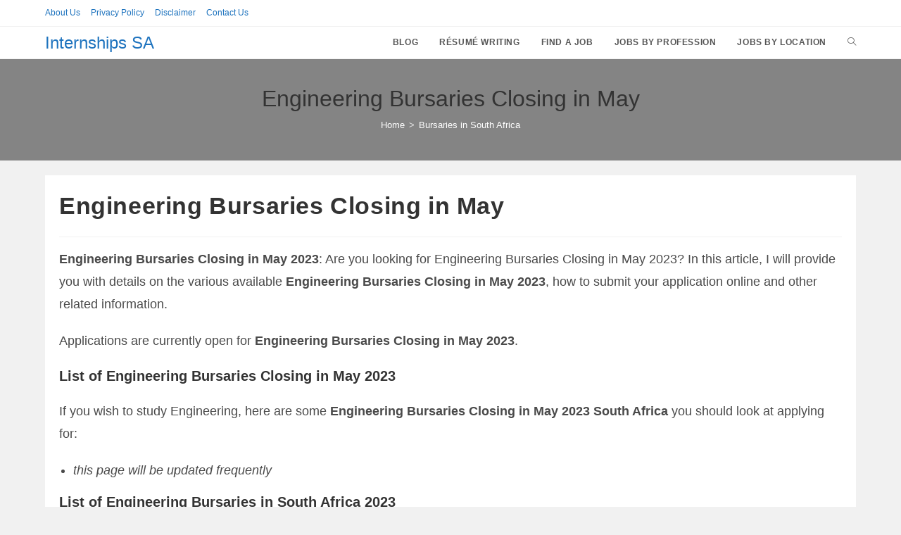

--- FILE ---
content_type: text/html; charset=UTF-8
request_url: https://www.internships-sa.com/engineering-bursaries-closing-may/
body_size: 19663
content:
<!DOCTYPE html>
<html class="html" lang="en-US" prefix="og: https://ogp.me/ns#">
<head>
	<meta charset="UTF-8">
	<link rel="profile" href="https://gmpg.org/xfn/11">

	<meta name="viewport" content="width=device-width, initial-scale=1">
<!-- Search Engine Optimization by Rank Math - https://rankmath.com/ -->
<title>Engineering Bursaries Closing in May in South Africa 2023</title>
<meta name="description" content="In this article, I will provide you with details on the various available Engineering Bursaries Closing in May."/>
<meta name="robots" content="follow, index, max-snippet:-1, max-video-preview:-1, max-image-preview:large"/>
<link rel="canonical" href="https://www.internships-sa.com/engineering-bursaries-closing-may/" />
<meta property="og:locale" content="en_US" />
<meta property="og:type" content="article" />
<meta property="og:title" content="Engineering Bursaries Closing in May in South Africa 2023" />
<meta property="og:description" content="In this article, I will provide you with details on the various available Engineering Bursaries Closing in May." />
<meta property="og:url" content="https://www.internships-sa.com/engineering-bursaries-closing-may/" />
<meta property="og:site_name" content="Internships South Africa" />
<meta property="article:section" content="Bursaries in South Africa" />
<meta property="og:updated_time" content="2023-03-22T03:56:17+02:00" />
<meta property="article:published_time" content="2022-10-17T16:49:23+02:00" />
<meta property="article:modified_time" content="2023-03-22T03:56:17+02:00" />
<meta name="twitter:card" content="summary" />
<meta name="twitter:title" content="Engineering Bursaries Closing in May in South Africa 2023" />
<meta name="twitter:description" content="In this article, I will provide you with details on the various available Engineering Bursaries Closing in May." />
<meta name="twitter:label1" content="Written by" />
<meta name="twitter:data1" content="Laurel" />
<meta name="twitter:label2" content="Time to read" />
<meta name="twitter:data2" content="3 minutes" />
<script type="application/ld+json" class="rank-math-schema">{"@context":"https://schema.org","@graph":[{"@type":"Organization","@id":"https://www.internships-sa.com/#organization","name":"Internships South Africa","url":"https://www.internships-sa.com"},{"@type":"WebSite","@id":"https://www.internships-sa.com/#website","url":"https://www.internships-sa.com","name":"Internships South Africa","alternateName":"Internships SA","publisher":{"@id":"https://www.internships-sa.com/#organization"},"inLanguage":"en-US"},{"@type":"WebPage","@id":"https://www.internships-sa.com/engineering-bursaries-closing-may/#webpage","url":"https://www.internships-sa.com/engineering-bursaries-closing-may/","name":"Engineering Bursaries Closing in May in South Africa 2023","datePublished":"2022-10-17T16:49:23+02:00","dateModified":"2023-03-22T03:56:17+02:00","isPartOf":{"@id":"https://www.internships-sa.com/#website"},"inLanguage":"en-US"},{"@type":"Person","@id":"https://www.internships-sa.com/engineering-bursaries-closing-may/#author","name":"Laurel","image":{"@type":"ImageObject","@id":"https://secure.gravatar.com/avatar/4e053a5776af46b7b55dd3a0de7d52f69fbbd477bbc0eb7c03e878171b5469bf?s=96&amp;d=blank&amp;r=g","url":"https://secure.gravatar.com/avatar/4e053a5776af46b7b55dd3a0de7d52f69fbbd477bbc0eb7c03e878171b5469bf?s=96&amp;d=blank&amp;r=g","caption":"Laurel","inLanguage":"en-US"},"worksFor":{"@id":"https://www.internships-sa.com/#organization"}},{"@type":"BlogPosting","headline":"Engineering Bursaries Closing in May in South Africa 2023","datePublished":"2022-10-17T16:49:23+02:00","dateModified":"2023-03-22T03:56:17+02:00","articleSection":"Bursaries in South Africa","author":{"@id":"https://www.internships-sa.com/engineering-bursaries-closing-may/#author","name":"Laurel"},"publisher":{"@id":"https://www.internships-sa.com/#organization"},"description":"In this article, I will provide you with details on the various available\u00a0Engineering Bursaries Closing in May.","name":"Engineering Bursaries Closing in May in South Africa 2023","@id":"https://www.internships-sa.com/engineering-bursaries-closing-may/#richSnippet","isPartOf":{"@id":"https://www.internships-sa.com/engineering-bursaries-closing-may/#webpage"},"inLanguage":"en-US","mainEntityOfPage":{"@id":"https://www.internships-sa.com/engineering-bursaries-closing-may/#webpage"}}]}</script>
<!-- /Rank Math WordPress SEO plugin -->

<link rel="alternate" title="oEmbed (JSON)" type="application/json+oembed" href="https://www.internships-sa.com/wp-json/oembed/1.0/embed?url=https%3A%2F%2Fwww.internships-sa.com%2Fengineering-bursaries-closing-may%2F" />
<link rel="alternate" title="oEmbed (XML)" type="text/xml+oembed" href="https://www.internships-sa.com/wp-json/oembed/1.0/embed?url=https%3A%2F%2Fwww.internships-sa.com%2Fengineering-bursaries-closing-may%2F&#038;format=xml" />
<style id='wp-img-auto-sizes-contain-inline-css'>
img:is([sizes=auto i],[sizes^="auto," i]){contain-intrinsic-size:3000px 1500px}
/*# sourceURL=wp-img-auto-sizes-contain-inline-css */
</style>
<style id='wp-block-library-inline-css'>
:root{--wp-block-synced-color:#7a00df;--wp-block-synced-color--rgb:122,0,223;--wp-bound-block-color:var(--wp-block-synced-color);--wp-editor-canvas-background:#ddd;--wp-admin-theme-color:#007cba;--wp-admin-theme-color--rgb:0,124,186;--wp-admin-theme-color-darker-10:#006ba1;--wp-admin-theme-color-darker-10--rgb:0,107,160.5;--wp-admin-theme-color-darker-20:#005a87;--wp-admin-theme-color-darker-20--rgb:0,90,135;--wp-admin-border-width-focus:2px}@media (min-resolution:192dpi){:root{--wp-admin-border-width-focus:1.5px}}.wp-element-button{cursor:pointer}:root .has-very-light-gray-background-color{background-color:#eee}:root .has-very-dark-gray-background-color{background-color:#313131}:root .has-very-light-gray-color{color:#eee}:root .has-very-dark-gray-color{color:#313131}:root .has-vivid-green-cyan-to-vivid-cyan-blue-gradient-background{background:linear-gradient(135deg,#00d084,#0693e3)}:root .has-purple-crush-gradient-background{background:linear-gradient(135deg,#34e2e4,#4721fb 50%,#ab1dfe)}:root .has-hazy-dawn-gradient-background{background:linear-gradient(135deg,#faaca8,#dad0ec)}:root .has-subdued-olive-gradient-background{background:linear-gradient(135deg,#fafae1,#67a671)}:root .has-atomic-cream-gradient-background{background:linear-gradient(135deg,#fdd79a,#004a59)}:root .has-nightshade-gradient-background{background:linear-gradient(135deg,#330968,#31cdcf)}:root .has-midnight-gradient-background{background:linear-gradient(135deg,#020381,#2874fc)}:root{--wp--preset--font-size--normal:16px;--wp--preset--font-size--huge:42px}.has-regular-font-size{font-size:1em}.has-larger-font-size{font-size:2.625em}.has-normal-font-size{font-size:var(--wp--preset--font-size--normal)}.has-huge-font-size{font-size:var(--wp--preset--font-size--huge)}.has-text-align-center{text-align:center}.has-text-align-left{text-align:left}.has-text-align-right{text-align:right}.has-fit-text{white-space:nowrap!important}#end-resizable-editor-section{display:none}.aligncenter{clear:both}.items-justified-left{justify-content:flex-start}.items-justified-center{justify-content:center}.items-justified-right{justify-content:flex-end}.items-justified-space-between{justify-content:space-between}.screen-reader-text{border:0;clip-path:inset(50%);height:1px;margin:-1px;overflow:hidden;padding:0;position:absolute;width:1px;word-wrap:normal!important}.screen-reader-text:focus{background-color:#ddd;clip-path:none;color:#444;display:block;font-size:1em;height:auto;left:5px;line-height:normal;padding:15px 23px 14px;text-decoration:none;top:5px;width:auto;z-index:100000}html :where(.has-border-color){border-style:solid}html :where([style*=border-top-color]){border-top-style:solid}html :where([style*=border-right-color]){border-right-style:solid}html :where([style*=border-bottom-color]){border-bottom-style:solid}html :where([style*=border-left-color]){border-left-style:solid}html :where([style*=border-width]){border-style:solid}html :where([style*=border-top-width]){border-top-style:solid}html :where([style*=border-right-width]){border-right-style:solid}html :where([style*=border-bottom-width]){border-bottom-style:solid}html :where([style*=border-left-width]){border-left-style:solid}html :where(img[class*=wp-image-]){height:auto;max-width:100%}:where(figure){margin:0 0 1em}html :where(.is-position-sticky){--wp-admin--admin-bar--position-offset:var(--wp-admin--admin-bar--height,0px)}@media screen and (max-width:600px){html :where(.is-position-sticky){--wp-admin--admin-bar--position-offset:0px}}

/*# sourceURL=wp-block-library-inline-css */
</style><style id='wp-block-heading-inline-css'>
h1:where(.wp-block-heading).has-background,h2:where(.wp-block-heading).has-background,h3:where(.wp-block-heading).has-background,h4:where(.wp-block-heading).has-background,h5:where(.wp-block-heading).has-background,h6:where(.wp-block-heading).has-background{padding:1.25em 2.375em}h1.has-text-align-left[style*=writing-mode]:where([style*=vertical-lr]),h1.has-text-align-right[style*=writing-mode]:where([style*=vertical-rl]),h2.has-text-align-left[style*=writing-mode]:where([style*=vertical-lr]),h2.has-text-align-right[style*=writing-mode]:where([style*=vertical-rl]),h3.has-text-align-left[style*=writing-mode]:where([style*=vertical-lr]),h3.has-text-align-right[style*=writing-mode]:where([style*=vertical-rl]),h4.has-text-align-left[style*=writing-mode]:where([style*=vertical-lr]),h4.has-text-align-right[style*=writing-mode]:where([style*=vertical-rl]),h5.has-text-align-left[style*=writing-mode]:where([style*=vertical-lr]),h5.has-text-align-right[style*=writing-mode]:where([style*=vertical-rl]),h6.has-text-align-left[style*=writing-mode]:where([style*=vertical-lr]),h6.has-text-align-right[style*=writing-mode]:where([style*=vertical-rl]){rotate:180deg}
/*# sourceURL=https://www.internships-sa.com/wp-includes/blocks/heading/style.min.css */
</style>
<style id='wp-block-list-inline-css'>
ol,ul{box-sizing:border-box}:root :where(.wp-block-list.has-background){padding:1.25em 2.375em}
/*# sourceURL=https://www.internships-sa.com/wp-includes/blocks/list/style.min.css */
</style>
<style id='wp-block-search-inline-css'>
.wp-block-search__button{margin-left:10px;word-break:normal}.wp-block-search__button.has-icon{line-height:0}.wp-block-search__button svg{height:1.25em;min-height:24px;min-width:24px;width:1.25em;fill:currentColor;vertical-align:text-bottom}:where(.wp-block-search__button){border:1px solid #ccc;padding:6px 10px}.wp-block-search__inside-wrapper{display:flex;flex:auto;flex-wrap:nowrap;max-width:100%}.wp-block-search__label{width:100%}.wp-block-search.wp-block-search__button-only .wp-block-search__button{box-sizing:border-box;display:flex;flex-shrink:0;justify-content:center;margin-left:0;max-width:100%}.wp-block-search.wp-block-search__button-only .wp-block-search__inside-wrapper{min-width:0!important;transition-property:width}.wp-block-search.wp-block-search__button-only .wp-block-search__input{flex-basis:100%;transition-duration:.3s}.wp-block-search.wp-block-search__button-only.wp-block-search__searchfield-hidden,.wp-block-search.wp-block-search__button-only.wp-block-search__searchfield-hidden .wp-block-search__inside-wrapper{overflow:hidden}.wp-block-search.wp-block-search__button-only.wp-block-search__searchfield-hidden .wp-block-search__input{border-left-width:0!important;border-right-width:0!important;flex-basis:0;flex-grow:0;margin:0;min-width:0!important;padding-left:0!important;padding-right:0!important;width:0!important}:where(.wp-block-search__input){appearance:none;border:1px solid #949494;flex-grow:1;font-family:inherit;font-size:inherit;font-style:inherit;font-weight:inherit;letter-spacing:inherit;line-height:inherit;margin-left:0;margin-right:0;min-width:3rem;padding:8px;text-decoration:unset!important;text-transform:inherit}:where(.wp-block-search__button-inside .wp-block-search__inside-wrapper){background-color:#fff;border:1px solid #949494;box-sizing:border-box;padding:4px}:where(.wp-block-search__button-inside .wp-block-search__inside-wrapper) .wp-block-search__input{border:none;border-radius:0;padding:0 4px}:where(.wp-block-search__button-inside .wp-block-search__inside-wrapper) .wp-block-search__input:focus{outline:none}:where(.wp-block-search__button-inside .wp-block-search__inside-wrapper) :where(.wp-block-search__button){padding:4px 8px}.wp-block-search.aligncenter .wp-block-search__inside-wrapper{margin:auto}.wp-block[data-align=right] .wp-block-search.wp-block-search__button-only .wp-block-search__inside-wrapper{float:right}
/*# sourceURL=https://www.internships-sa.com/wp-includes/blocks/search/style.min.css */
</style>
<style id='wp-block-search-theme-inline-css'>
.wp-block-search .wp-block-search__label{font-weight:700}.wp-block-search__button{border:1px solid #ccc;padding:.375em .625em}
/*# sourceURL=https://www.internships-sa.com/wp-includes/blocks/search/theme.min.css */
</style>
<style id='wp-block-group-inline-css'>
.wp-block-group{box-sizing:border-box}:where(.wp-block-group.wp-block-group-is-layout-constrained){position:relative}
/*# sourceURL=https://www.internships-sa.com/wp-includes/blocks/group/style.min.css */
</style>
<style id='wp-block-group-theme-inline-css'>
:where(.wp-block-group.has-background){padding:1.25em 2.375em}
/*# sourceURL=https://www.internships-sa.com/wp-includes/blocks/group/theme.min.css */
</style>
<style id='wp-block-paragraph-inline-css'>
.is-small-text{font-size:.875em}.is-regular-text{font-size:1em}.is-large-text{font-size:2.25em}.is-larger-text{font-size:3em}.has-drop-cap:not(:focus):first-letter{float:left;font-size:8.4em;font-style:normal;font-weight:100;line-height:.68;margin:.05em .1em 0 0;text-transform:uppercase}body.rtl .has-drop-cap:not(:focus):first-letter{float:none;margin-left:.1em}p.has-drop-cap.has-background{overflow:hidden}:root :where(p.has-background){padding:1.25em 2.375em}:where(p.has-text-color:not(.has-link-color)) a{color:inherit}p.has-text-align-left[style*="writing-mode:vertical-lr"],p.has-text-align-right[style*="writing-mode:vertical-rl"]{rotate:180deg}
/*# sourceURL=https://www.internships-sa.com/wp-includes/blocks/paragraph/style.min.css */
</style>
<style id='global-styles-inline-css'>
:root{--wp--preset--aspect-ratio--square: 1;--wp--preset--aspect-ratio--4-3: 4/3;--wp--preset--aspect-ratio--3-4: 3/4;--wp--preset--aspect-ratio--3-2: 3/2;--wp--preset--aspect-ratio--2-3: 2/3;--wp--preset--aspect-ratio--16-9: 16/9;--wp--preset--aspect-ratio--9-16: 9/16;--wp--preset--color--black: #000000;--wp--preset--color--cyan-bluish-gray: #abb8c3;--wp--preset--color--white: #ffffff;--wp--preset--color--pale-pink: #f78da7;--wp--preset--color--vivid-red: #cf2e2e;--wp--preset--color--luminous-vivid-orange: #ff6900;--wp--preset--color--luminous-vivid-amber: #fcb900;--wp--preset--color--light-green-cyan: #7bdcb5;--wp--preset--color--vivid-green-cyan: #00d084;--wp--preset--color--pale-cyan-blue: #8ed1fc;--wp--preset--color--vivid-cyan-blue: #0693e3;--wp--preset--color--vivid-purple: #9b51e0;--wp--preset--gradient--vivid-cyan-blue-to-vivid-purple: linear-gradient(135deg,rgb(6,147,227) 0%,rgb(155,81,224) 100%);--wp--preset--gradient--light-green-cyan-to-vivid-green-cyan: linear-gradient(135deg,rgb(122,220,180) 0%,rgb(0,208,130) 100%);--wp--preset--gradient--luminous-vivid-amber-to-luminous-vivid-orange: linear-gradient(135deg,rgb(252,185,0) 0%,rgb(255,105,0) 100%);--wp--preset--gradient--luminous-vivid-orange-to-vivid-red: linear-gradient(135deg,rgb(255,105,0) 0%,rgb(207,46,46) 100%);--wp--preset--gradient--very-light-gray-to-cyan-bluish-gray: linear-gradient(135deg,rgb(238,238,238) 0%,rgb(169,184,195) 100%);--wp--preset--gradient--cool-to-warm-spectrum: linear-gradient(135deg,rgb(74,234,220) 0%,rgb(151,120,209) 20%,rgb(207,42,186) 40%,rgb(238,44,130) 60%,rgb(251,105,98) 80%,rgb(254,248,76) 100%);--wp--preset--gradient--blush-light-purple: linear-gradient(135deg,rgb(255,206,236) 0%,rgb(152,150,240) 100%);--wp--preset--gradient--blush-bordeaux: linear-gradient(135deg,rgb(254,205,165) 0%,rgb(254,45,45) 50%,rgb(107,0,62) 100%);--wp--preset--gradient--luminous-dusk: linear-gradient(135deg,rgb(255,203,112) 0%,rgb(199,81,192) 50%,rgb(65,88,208) 100%);--wp--preset--gradient--pale-ocean: linear-gradient(135deg,rgb(255,245,203) 0%,rgb(182,227,212) 50%,rgb(51,167,181) 100%);--wp--preset--gradient--electric-grass: linear-gradient(135deg,rgb(202,248,128) 0%,rgb(113,206,126) 100%);--wp--preset--gradient--midnight: linear-gradient(135deg,rgb(2,3,129) 0%,rgb(40,116,252) 100%);--wp--preset--font-size--small: 13px;--wp--preset--font-size--medium: 20px;--wp--preset--font-size--large: 36px;--wp--preset--font-size--x-large: 42px;--wp--preset--spacing--20: 0.44rem;--wp--preset--spacing--30: 0.67rem;--wp--preset--spacing--40: 1rem;--wp--preset--spacing--50: 1.5rem;--wp--preset--spacing--60: 2.25rem;--wp--preset--spacing--70: 3.38rem;--wp--preset--spacing--80: 5.06rem;--wp--preset--shadow--natural: 6px 6px 9px rgba(0, 0, 0, 0.2);--wp--preset--shadow--deep: 12px 12px 50px rgba(0, 0, 0, 0.4);--wp--preset--shadow--sharp: 6px 6px 0px rgba(0, 0, 0, 0.2);--wp--preset--shadow--outlined: 6px 6px 0px -3px rgb(255, 255, 255), 6px 6px rgb(0, 0, 0);--wp--preset--shadow--crisp: 6px 6px 0px rgb(0, 0, 0);}:where(.is-layout-flex){gap: 0.5em;}:where(.is-layout-grid){gap: 0.5em;}body .is-layout-flex{display: flex;}.is-layout-flex{flex-wrap: wrap;align-items: center;}.is-layout-flex > :is(*, div){margin: 0;}body .is-layout-grid{display: grid;}.is-layout-grid > :is(*, div){margin: 0;}:where(.wp-block-columns.is-layout-flex){gap: 2em;}:where(.wp-block-columns.is-layout-grid){gap: 2em;}:where(.wp-block-post-template.is-layout-flex){gap: 1.25em;}:where(.wp-block-post-template.is-layout-grid){gap: 1.25em;}.has-black-color{color: var(--wp--preset--color--black) !important;}.has-cyan-bluish-gray-color{color: var(--wp--preset--color--cyan-bluish-gray) !important;}.has-white-color{color: var(--wp--preset--color--white) !important;}.has-pale-pink-color{color: var(--wp--preset--color--pale-pink) !important;}.has-vivid-red-color{color: var(--wp--preset--color--vivid-red) !important;}.has-luminous-vivid-orange-color{color: var(--wp--preset--color--luminous-vivid-orange) !important;}.has-luminous-vivid-amber-color{color: var(--wp--preset--color--luminous-vivid-amber) !important;}.has-light-green-cyan-color{color: var(--wp--preset--color--light-green-cyan) !important;}.has-vivid-green-cyan-color{color: var(--wp--preset--color--vivid-green-cyan) !important;}.has-pale-cyan-blue-color{color: var(--wp--preset--color--pale-cyan-blue) !important;}.has-vivid-cyan-blue-color{color: var(--wp--preset--color--vivid-cyan-blue) !important;}.has-vivid-purple-color{color: var(--wp--preset--color--vivid-purple) !important;}.has-black-background-color{background-color: var(--wp--preset--color--black) !important;}.has-cyan-bluish-gray-background-color{background-color: var(--wp--preset--color--cyan-bluish-gray) !important;}.has-white-background-color{background-color: var(--wp--preset--color--white) !important;}.has-pale-pink-background-color{background-color: var(--wp--preset--color--pale-pink) !important;}.has-vivid-red-background-color{background-color: var(--wp--preset--color--vivid-red) !important;}.has-luminous-vivid-orange-background-color{background-color: var(--wp--preset--color--luminous-vivid-orange) !important;}.has-luminous-vivid-amber-background-color{background-color: var(--wp--preset--color--luminous-vivid-amber) !important;}.has-light-green-cyan-background-color{background-color: var(--wp--preset--color--light-green-cyan) !important;}.has-vivid-green-cyan-background-color{background-color: var(--wp--preset--color--vivid-green-cyan) !important;}.has-pale-cyan-blue-background-color{background-color: var(--wp--preset--color--pale-cyan-blue) !important;}.has-vivid-cyan-blue-background-color{background-color: var(--wp--preset--color--vivid-cyan-blue) !important;}.has-vivid-purple-background-color{background-color: var(--wp--preset--color--vivid-purple) !important;}.has-black-border-color{border-color: var(--wp--preset--color--black) !important;}.has-cyan-bluish-gray-border-color{border-color: var(--wp--preset--color--cyan-bluish-gray) !important;}.has-white-border-color{border-color: var(--wp--preset--color--white) !important;}.has-pale-pink-border-color{border-color: var(--wp--preset--color--pale-pink) !important;}.has-vivid-red-border-color{border-color: var(--wp--preset--color--vivid-red) !important;}.has-luminous-vivid-orange-border-color{border-color: var(--wp--preset--color--luminous-vivid-orange) !important;}.has-luminous-vivid-amber-border-color{border-color: var(--wp--preset--color--luminous-vivid-amber) !important;}.has-light-green-cyan-border-color{border-color: var(--wp--preset--color--light-green-cyan) !important;}.has-vivid-green-cyan-border-color{border-color: var(--wp--preset--color--vivid-green-cyan) !important;}.has-pale-cyan-blue-border-color{border-color: var(--wp--preset--color--pale-cyan-blue) !important;}.has-vivid-cyan-blue-border-color{border-color: var(--wp--preset--color--vivid-cyan-blue) !important;}.has-vivid-purple-border-color{border-color: var(--wp--preset--color--vivid-purple) !important;}.has-vivid-cyan-blue-to-vivid-purple-gradient-background{background: var(--wp--preset--gradient--vivid-cyan-blue-to-vivid-purple) !important;}.has-light-green-cyan-to-vivid-green-cyan-gradient-background{background: var(--wp--preset--gradient--light-green-cyan-to-vivid-green-cyan) !important;}.has-luminous-vivid-amber-to-luminous-vivid-orange-gradient-background{background: var(--wp--preset--gradient--luminous-vivid-amber-to-luminous-vivid-orange) !important;}.has-luminous-vivid-orange-to-vivid-red-gradient-background{background: var(--wp--preset--gradient--luminous-vivid-orange-to-vivid-red) !important;}.has-very-light-gray-to-cyan-bluish-gray-gradient-background{background: var(--wp--preset--gradient--very-light-gray-to-cyan-bluish-gray) !important;}.has-cool-to-warm-spectrum-gradient-background{background: var(--wp--preset--gradient--cool-to-warm-spectrum) !important;}.has-blush-light-purple-gradient-background{background: var(--wp--preset--gradient--blush-light-purple) !important;}.has-blush-bordeaux-gradient-background{background: var(--wp--preset--gradient--blush-bordeaux) !important;}.has-luminous-dusk-gradient-background{background: var(--wp--preset--gradient--luminous-dusk) !important;}.has-pale-ocean-gradient-background{background: var(--wp--preset--gradient--pale-ocean) !important;}.has-electric-grass-gradient-background{background: var(--wp--preset--gradient--electric-grass) !important;}.has-midnight-gradient-background{background: var(--wp--preset--gradient--midnight) !important;}.has-small-font-size{font-size: var(--wp--preset--font-size--small) !important;}.has-medium-font-size{font-size: var(--wp--preset--font-size--medium) !important;}.has-large-font-size{font-size: var(--wp--preset--font-size--large) !important;}.has-x-large-font-size{font-size: var(--wp--preset--font-size--x-large) !important;}
/*# sourceURL=global-styles-inline-css */
</style>

<style id='classic-theme-styles-inline-css'>
/*! This file is auto-generated */
.wp-block-button__link{color:#fff;background-color:#32373c;border-radius:9999px;box-shadow:none;text-decoration:none;padding:calc(.667em + 2px) calc(1.333em + 2px);font-size:1.125em}.wp-block-file__button{background:#32373c;color:#fff;text-decoration:none}
/*# sourceURL=/wp-includes/css/classic-themes.min.css */
</style>
<link rel='stylesheet' id='crp-style-text-only-css' href='//www.internships-sa.com/wp-content/plugins/contextual-related-posts/css/text-only.min.css?ver=3.3.3' media='all' />
<link rel='stylesheet' id='wp-job-manager-job-listings-css' href='//www.internships-sa.com/wp-content/plugins/wp-job-manager/assets/dist/css/job-listings.css?ver=598383a28ac5f9f156e4' media='all' />
<link rel='stylesheet' id='font-awesome-css' href='//www.internships-sa.com/wp-content/themes/oceanwp/assets/fonts/fontawesome/css/all.min.css?ver=5.15.1' media='all' />
<link rel='stylesheet' id='simple-line-icons-css' href='//www.internships-sa.com/wp-content/themes/oceanwp/assets/css/third/simple-line-icons.min.css?ver=2.4.0' media='all' />
<link rel='stylesheet' id='oceanwp-style-css' href='//www.internships-sa.com/wp-content/themes/oceanwp/assets/css/style.min.css?ver=3.4.6' media='all' />
<link rel='stylesheet' id='oceanwp-hamburgers-css' href='//www.internships-sa.com/wp-content/themes/oceanwp/assets/css/third/hamburgers/hamburgers.min.css?ver=3.4.6' media='all' />
<link rel='stylesheet' id='oceanwp-minus-css' href='//www.internships-sa.com/wp-content/themes/oceanwp/assets/css/third/hamburgers/types/minus.css?ver=3.4.6' media='all' />
<script src="//www.internships-sa.com/wp-includes/js/jquery/jquery.min.js?ver=3.7.1" id="jquery-core-js"></script>
<link rel="https://api.w.org/" href="https://www.internships-sa.com/wp-json/" /><link rel="alternate" title="JSON" type="application/json" href="https://www.internships-sa.com/wp-json/wp/v2/posts/1423" /><script id="google_gtagjs" src="https://www.googletagmanager.com/gtag/js?id=G-J0YHRWP1BP" async></script>
<script id="google_gtagjs-inline">
window.dataLayer = window.dataLayer || [];function gtag(){dataLayer.push(arguments);}gtag('js', new Date());gtag('config', 'G-J0YHRWP1BP', {} );
</script>
		<style id="wp-custom-css">
			.oceanwp-about-me .oceanwp-about-me-avatar img{max-width:150px}		</style>
		<!-- OceanWP CSS -->
<style type="text/css">
.page-header{background-color:#848484}/* General CSS */a{color:#1e73be}a .owp-icon use{stroke:#1e73be}.boxed-layout{background-color:#7c7c7c}.separate-layout .content-area,.separate-layout.content-left-sidebar .content-area,.content-both-sidebars.scs-style .content-area,.separate-layout.content-both-sidebars.ssc-style .content-area,body.separate-blog.separate-layout #blog-entries >*,body.separate-blog.separate-layout .oceanwp-pagination,body.separate-blog.separate-layout .blog-entry.grid-entry .blog-entry-inner{padding:20px}.separate-layout.content-full-width .content-area{padding:20px !important}.separate-layout .widget-area .sidebar-box{padding:20px}@media only screen and (min-width:960px){.content-area,.content-left-sidebar .content-area{width:100%}}.site-breadcrumbs,.background-image-page-header .site-breadcrumbs{color:#ffffff}.site-breadcrumbs ul li .breadcrumb-sep,.site-breadcrumbs ol li .breadcrumb-sep{color:#e8e8e8}.site-breadcrumbs a,.background-image-page-header .site-breadcrumbs a{color:#ffffff}.site-breadcrumbs a .owp-icon use,.background-image-page-header .site-breadcrumbs a .owp-icon use{stroke:#ffffff}/* Header CSS */#site-logo #site-logo-inner,.oceanwp-social-menu .social-menu-inner,#site-header.full_screen-header .menu-bar-inner,.after-header-content .after-header-content-inner{height:45px}#site-navigation-wrap .dropdown-menu >li >a,.oceanwp-mobile-menu-icon a,.mobile-menu-close,.after-header-content-inner >a{line-height:45px}#site-header.has-header-media .overlay-header-media{background-color:rgba(0,0,0,0.5)}#site-logo #site-logo-inner a img,#site-header.center-header #site-navigation-wrap .middle-site-logo a img{max-width:120px}@media (max-width:480px){#site-logo #site-logo-inner a img,#site-header.center-header #site-navigation-wrap .middle-site-logo a img{max-width:200px}}@media (max-width:480px){#site-header #site-logo #site-logo-inner a img,#site-header.center-header #site-navigation-wrap .middle-site-logo a img{max-height:150px}}#site-logo.has-responsive-logo .responsive-logo-link img{max-height:30px}.oceanwp-social-menu ul li a,.oceanwp-social-menu .colored ul li a,.oceanwp-social-menu .minimal ul li a,.oceanwp-social-menu .dark ul li a{font-size:12px}.oceanwp-social-menu ul li a .owp-icon,.oceanwp-social-menu .colored ul li a .owp-icon,.oceanwp-social-menu .minimal ul li a .owp-icon,.oceanwp-social-menu .dark ul li a .owp-icon{width:12px;height:12px}.oceanwp-social-menu ul li a{padding:8px}.oceanwp-social-menu ul li a{margin:0 4px 0 4px}.oceanwp-social-menu ul li a{border-radius:50%}@media (max-width:767px){#top-bar-nav,#site-navigation-wrap,.oceanwp-social-menu,.after-header-content{display:none}.center-logo #site-logo{float:none;position:absolute;left:50%;padding:0;-webkit-transform:translateX(-50%);transform:translateX(-50%)}#site-header.center-header #site-logo,.oceanwp-mobile-menu-icon,#oceanwp-cart-sidebar-wrap{display:block}body.vertical-header-style #outer-wrap{margin:0 !important}#site-header.vertical-header{position:relative;width:100%;left:0 !important;right:0 !important}#site-header.vertical-header .has-template >#site-logo{display:block}#site-header.vertical-header #site-header-inner{display:-webkit-box;display:-webkit-flex;display:-ms-flexbox;display:flex;-webkit-align-items:center;align-items:center;padding:0;max-width:90%}#site-header.vertical-header #site-header-inner >*:not(.oceanwp-mobile-menu-icon){display:none}#site-header.vertical-header #site-header-inner >*{padding:0 !important}#site-header.vertical-header #site-header-inner #site-logo{display:block;margin:0;width:50%;text-align:left}body.rtl #site-header.vertical-header #site-header-inner #site-logo{text-align:right}#site-header.vertical-header #site-header-inner .oceanwp-mobile-menu-icon{width:50%;text-align:right}body.rtl #site-header.vertical-header #site-header-inner .oceanwp-mobile-menu-icon{text-align:left}#site-header.vertical-header .vertical-toggle,body.vertical-header-style.vh-closed #site-header.vertical-header .vertical-toggle{display:none}#site-logo.has-responsive-logo .custom-logo-link{display:none}#site-logo.has-responsive-logo .responsive-logo-link{display:block}.is-sticky #site-logo.has-sticky-logo .responsive-logo-link{display:none}.is-sticky #site-logo.has-responsive-logo .sticky-logo-link{display:block}#top-bar.has-no-content #top-bar-social.top-bar-left,#top-bar.has-no-content #top-bar-social.top-bar-right{position:inherit;left:auto;right:auto;float:none;height:auto;line-height:1.5em;margin-top:0;text-align:center}#top-bar.has-no-content #top-bar-social li{float:none;display:inline-block}.owp-cart-overlay,#side-panel-wrap a.side-panel-btn{display:none !important}}.mobile-menu .hamburger-inner,.mobile-menu .hamburger-inner::before,.mobile-menu .hamburger-inner::after{background-color:#000000}/* Footer Widgets CSS */#footer-widgets{padding:0}#footer-widgets{background-color:#111111}#footer-widgets,#footer-widgets p,#footer-widgets li a:before,#footer-widgets .contact-info-widget span.oceanwp-contact-title,#footer-widgets .recent-posts-date,#footer-widgets .recent-posts-comments,#footer-widgets .widget-recent-posts-icons li .fa{color:#ffffff}#footer-widgets .footer-box a:hover,#footer-widgets a:hover{color:#fe5252}/* Footer Bottom CSS */#footer-bottom a,#footer-bottom #footer-bottom-menu a{color:#1e73be}/* Typography CSS */body{font-size:18px}@media (max-width:480px){body{font-size:16px}}#site-navigation-wrap .dropdown-menu >li >a,#site-header.full_screen-header .fs-dropdown-menu >li >a,#site-header.top-header #site-navigation-wrap .dropdown-menu >li >a,#site-header.center-header #site-navigation-wrap .dropdown-menu >li >a,#site-header.medium-header #site-navigation-wrap .dropdown-menu >li >a,.oceanwp-mobile-menu-icon a{font-weight:600;font-size:12px;text-transform:uppercase}.sidebar-box .widget-title{font-size:16px}@media (max-width:480px){.sidebar-box,.footer-box{font-size:15px}}
</style><meta name="google-adsense-account" content="ca-pub-3344078028994925"></head>

<body class="wp-singular post-template-default single single-post postid-1423 single-format-standard wp-embed-responsive wp-theme-oceanwp oceanwp-theme sidebar-mobile separate-layout has-sidebar content-right-sidebar post-in-category-bursaries has-topbar has-breadcrumbs pagination-left oceanwp" itemscope="itemscope" itemtype="https://schema.org/Article">

	
	
	<div id="outer-wrap" class="site clr">

		<a class="skip-link screen-reader-text" href="#main">Skip to content</a>

		
		<div id="wrap" class="clr">

			

<div id="top-bar-wrap" class="clr">

	<div id="top-bar" class="clr container has-no-content">

		
		<div id="top-bar-inner" class="clr">

			
	<div id="top-bar-content" class="clr top-bar-left">

		
<div id="top-bar-nav" class="navigation clr">

	<ul id="menu-footer" class="top-bar-menu dropdown-menu sf-menu"><li id="menu-item-217" class="menu-item menu-item-type-post_type menu-item-object-page menu-item-217"><a href="https://www.internships-sa.com/about-us/" class="menu-link">About Us</a></li><li id="menu-item-219" class="menu-item menu-item-type-post_type menu-item-object-page menu-item-privacy-policy menu-item-219"><a href="https://www.internships-sa.com/privacy-policy/" class="menu-link">Privacy Policy</a></li><li id="menu-item-3862" class="menu-item menu-item-type-post_type menu-item-object-page menu-item-3862"><a href="https://www.internships-sa.com/disclaimer/" class="menu-link">Disclaimer</a></li><li id="menu-item-218" class="menu-item menu-item-type-post_type menu-item-object-page menu-item-218"><a href="https://www.internships-sa.com/contact-us/" class="menu-link">Contact Us</a></li></ul>
</div>

		
			
	</div><!-- #top-bar-content -->


		</div><!-- #top-bar-inner -->

		
	</div><!-- #top-bar -->

</div><!-- #top-bar-wrap -->


			
<header id="site-header" class="minimal-header clr" data-height="45" itemscope="itemscope" itemtype="https://schema.org/WPHeader" role="banner">

	
					
			<div id="site-header-inner" class="clr container">

				
				

<div id="site-logo" class="clr" itemscope itemtype="https://schema.org/Brand" >

	
	<div id="site-logo-inner" class="clr">

						<a href="https://www.internships-sa.com/" rel="home" class="site-title site-logo-text"  style=color:#;>Internships SA</a>
				
	</div><!-- #site-logo-inner -->

	
	
</div><!-- #site-logo -->

			<div id="site-navigation-wrap" class="no-top-border clr">
			
			
			
			<nav id="site-navigation" class="navigation main-navigation clr" itemscope="itemscope" itemtype="https://schema.org/SiteNavigationElement" role="navigation" >

				<ul id="menu-menu-1" class="main-menu dropdown-menu sf-menu"><li id="menu-item-21451" class="menu-item menu-item-type-post_type menu-item-object-page current_page_parent menu-item-has-children dropdown menu-item-21451"><a href="https://www.internships-sa.com/blog/" class="menu-link"><span class="text-wrap">Blog</span></a>
<ul class="sub-menu">
	<li id="menu-item-3852" class="menu-item menu-item-type-custom menu-item-object-custom menu-item-3852"><a href="https://internships-sa.com/category/bursaries/" class="menu-link"><span class="text-wrap">Bursaries</span></a></li>	<li id="menu-item-3854" class="menu-item menu-item-type-custom menu-item-object-custom menu-item-3854"><a href="https://internships-sa.com/category/internships/" class="menu-link"><span class="text-wrap">Internships</span></a></li>	<li id="menu-item-3855" class="menu-item menu-item-type-custom menu-item-object-custom menu-item-3855"><a href="https://internships-sa.com/category/learnerships/" class="menu-link"><span class="text-wrap">Learnerships</span></a></li>	<li id="menu-item-3856" class="menu-item menu-item-type-custom menu-item-object-custom menu-item-3856"><a href="https://internships-sa.com/category/student-loan/" class="menu-link"><span class="text-wrap">Student Loans</span></a></li>	<li id="menu-item-3820" class="menu-item menu-item-type-custom menu-item-object-custom menu-item-3820"><a href="https://internships-sa.com/vacancies" class="menu-link"><span class="text-wrap">Vacancies</span></a></li></ul>
</li><li id="menu-item-21452" class="menu-item menu-item-type-custom menu-item-object-custom menu-item-has-children dropdown menu-item-21452"><a href="#" class="menu-link"><span class="text-wrap">Résumé Writing</span></a>
<ul class="sub-menu">
	<li id="menu-item-3892" class="menu-item menu-item-type-post_type menu-item-object-page menu-item-3892"><a href="https://www.internships-sa.com/make-good-resume-step-by-step/" class="menu-link"><span class="text-wrap">How to Make a Good Résumé</span></a></li>	<li id="menu-item-3893" class="menu-item menu-item-type-post_type menu-item-object-page menu-item-3893"><a href="https://www.internships-sa.com/make-good-resume-step-by-step/common-resume-mistakes-to-avoid/" class="menu-link"><span class="text-wrap">Résumé Mistakes to Avoid</span></a></li></ul>
</li><li id="menu-item-21514" class="menu-item menu-item-type-post_type menu-item-object-page menu-item-home menu-item-21514"><a href="https://www.internships-sa.com/" class="menu-link"><span class="text-wrap">Find a Job</span></a></li><li id="menu-item-21455" class="menu-item menu-item-type-custom menu-item-object-custom menu-item-has-children dropdown menu-item-21455"><a href="#" class="menu-link"><span class="text-wrap">Jobs By Profession</span></a>
<ul class="sub-menu">
	<li id="menu-item-21456" class="menu-item menu-item-type-custom menu-item-object-custom menu-item-has-children dropdown menu-item-21456"><a href="https://internships-sa.com/?s=IT" class="menu-link"><span class="text-wrap">IT</span></a>
	<ul class="sub-menu">
		<li id="menu-item-21459" class="menu-item menu-item-type-custom menu-item-object-custom menu-item-21459"><a href="https://internships-sa.com/?s=Network+Engineer" class="menu-link"><span class="text-wrap">Network Engineer</span></a></li>		<li id="menu-item-21458" class="menu-item menu-item-type-custom menu-item-object-custom menu-item-21458"><a href="https://internships-sa.com/?s=Web+Designer" class="menu-link"><span class="text-wrap">Web Designer</span></a></li>		<li id="menu-item-21463" class="menu-item menu-item-type-custom menu-item-object-custom menu-item-21463"><a href="https://internships-sa.com/?s=System+Engineer" class="menu-link"><span class="text-wrap">System Engineer</span></a></li>		<li id="menu-item-21465" class="menu-item menu-item-type-custom menu-item-object-custom menu-item-21465"><a href="https://internships-sa.com/?s=IT+Helpdesk" class="menu-link"><span class="text-wrap">IT HelpDesk</span></a></li>		<li id="menu-item-21462" class="menu-item menu-item-type-custom menu-item-object-custom menu-item-21462"><a href="https://internships-sa.com/?s=Database+Administrator" class="menu-link"><span class="text-wrap">Database Administrator</span></a></li>		<li id="menu-item-21464" class="menu-item menu-item-type-custom menu-item-object-custom menu-item-21464"><a href="https://internships-sa.com/?s=Software+Engineer" class="menu-link"><span class="text-wrap">Software Engineer</span></a></li>		<li id="menu-item-21461" class="menu-item menu-item-type-custom menu-item-object-custom menu-item-21461"><a href="https://internships-sa.com/?s=Software+Developer" class="menu-link"><span class="text-wrap">Software Developer</span></a></li>		<li id="menu-item-21467" class="menu-item menu-item-type-custom menu-item-object-custom menu-item-21467"><a href="https://internships-sa.com/?s=Windows+Administrator" class="menu-link"><span class="text-wrap">Windows Administrator</span></a></li>		<li id="menu-item-21466" class="menu-item menu-item-type-custom menu-item-object-custom menu-item-21466"><a href="https://internships-sa.com/?s=System+Programmer" class="menu-link"><span class="text-wrap">System Programmer</span></a></li>		<li id="menu-item-21460" class="menu-item menu-item-type-custom menu-item-object-custom menu-item-21460"><a href="https://internships-sa.com/?s=Digital+Marketer" class="menu-link"><span class="text-wrap">Digital Marketer</span></a></li>	</ul>
</li>	<li id="menu-item-21468" class="menu-item menu-item-type-custom menu-item-object-custom menu-item-has-children dropdown menu-item-21468"><a href="https://internships-sa.com/?s=Sales+Marketing" class="menu-link"><span class="text-wrap">Sales &#038; Marketing</span></a>
	<ul class="sub-menu">
		<li id="menu-item-21469" class="menu-item menu-item-type-custom menu-item-object-custom menu-item-21469"><a href="https://internships-sa.com/?s=Marketing+Executive" class="menu-link"><span class="text-wrap">Marketing Executive</span></a></li>		<li id="menu-item-21471" class="menu-item menu-item-type-custom menu-item-object-custom menu-item-21471"><a href="https://internships-sa.com/?s=Sales+Executive" class="menu-link"><span class="text-wrap">Sales Executive</span></a></li>		<li id="menu-item-21470" class="menu-item menu-item-type-custom menu-item-object-custom menu-item-21470"><a href="https://internships-sa.com/?s=Sales+Manager" class="menu-link"><span class="text-wrap">Sales Manager</span></a></li>		<li id="menu-item-21472" class="menu-item menu-item-type-custom menu-item-object-custom menu-item-21472"><a href="https://internships-sa.com/?s=Account+Manager" class="menu-link"><span class="text-wrap">Account Manager</span></a></li>		<li id="menu-item-21473" class="menu-item menu-item-type-custom menu-item-object-custom menu-item-21473"><a href="https://internships-sa.com/?s=Sales+Engineer" class="menu-link"><span class="text-wrap">Sales Engineer</span></a></li>		<li id="menu-item-21474" class="menu-item menu-item-type-custom menu-item-object-custom menu-item-21474"><a href="https://internships-sa.com/?s=Sales+Assistant" class="menu-link"><span class="text-wrap">Sales Assistant</span></a></li>	</ul>
</li>	<li id="menu-item-21475" class="menu-item menu-item-type-custom menu-item-object-custom menu-item-has-children dropdown menu-item-21475"><a href="https://internships-sa.com/?s=Engineer" class="menu-link"><span class="text-wrap">Engineering</span></a>
	<ul class="sub-menu">
		<li id="menu-item-21476" class="menu-item menu-item-type-custom menu-item-object-custom menu-item-21476"><a href="https://internships-sa.com/?s=Civil+Engineer" class="menu-link"><span class="text-wrap">Civil Engineer</span></a></li>		<li id="menu-item-21477" class="menu-item menu-item-type-custom menu-item-object-custom menu-item-21477"><a href="https://internships-sa.com/?s=Computer+Engineer" class="menu-link"><span class="text-wrap">Computer Engineer</span></a></li>		<li id="menu-item-21478" class="menu-item menu-item-type-custom menu-item-object-custom menu-item-21478"><a href="https://internships-sa.com/?s=Electrical+Engineer" class="menu-link"><span class="text-wrap">Electrical Engineer</span></a></li>		<li id="menu-item-21479" class="menu-item menu-item-type-custom menu-item-object-custom menu-item-21479"><a href="https://internships-sa.com/?s=Mechanical+Engineer" class="menu-link"><span class="text-wrap">Mechanical Engineer</span></a></li>		<li id="menu-item-21480" class="menu-item menu-item-type-custom menu-item-object-custom menu-item-21480"><a href="https://internships-sa.com/?s=Structural+Engineer" class="menu-link"><span class="text-wrap">Structural Engineer</span></a></li>		<li id="menu-item-21481" class="menu-item menu-item-type-custom menu-item-object-custom menu-item-21481"><a href="https://internships-sa.com/?s=Field+Engineer" class="menu-link"><span class="text-wrap">Field Engineer</span></a></li>		<li id="menu-item-21482" class="menu-item menu-item-type-custom menu-item-object-custom menu-item-21482"><a href="https://internships-sa.com/?s=Process+Engineer" class="menu-link"><span class="text-wrap">Process Engineer</span></a></li>	</ul>
</li>	<li id="menu-item-21483" class="menu-item menu-item-type-custom menu-item-object-custom menu-item-has-children dropdown menu-item-21483"><a href="https://internships-sa.com/?s=Account" class="menu-link"><span class="text-wrap">Accounting &#038; Finance</span></a>
	<ul class="sub-menu">
		<li id="menu-item-21484" class="menu-item menu-item-type-custom menu-item-object-custom menu-item-21484"><a href="https://internships-sa.com/?s=Accountant" class="menu-link"><span class="text-wrap">Accountant</span></a></li>		<li id="menu-item-21485" class="menu-item menu-item-type-custom menu-item-object-custom menu-item-21485"><a href="https://internships-sa.com/?s=Auditor" class="menu-link"><span class="text-wrap">Auditor</span></a></li>		<li id="menu-item-21486" class="menu-item menu-item-type-custom menu-item-object-custom menu-item-21486"><a href="https://internships-sa.com/?s=Accounts+Manager" class="menu-link"><span class="text-wrap">Accounts Manager</span></a></li>	</ul>
</li>	<li id="menu-item-21487" class="menu-item menu-item-type-custom menu-item-object-custom menu-item-21487"><a href="https://internships-sa.com/?s=Customer+Service" class="menu-link"><span class="text-wrap">Customer Service</span></a></li>	<li id="menu-item-21488" class="menu-item menu-item-type-custom menu-item-object-custom menu-item-21488"><a href="https://internships-sa.com/?s=Human+Resources" class="menu-link"><span class="text-wrap">Human Resources</span></a></li>	<li id="menu-item-21489" class="menu-item menu-item-type-custom menu-item-object-custom menu-item-has-children dropdown menu-item-21489"><a href="https://internships-sa.com/?s=Management" class="menu-link"><span class="text-wrap">Management</span></a>
	<ul class="sub-menu">
		<li id="menu-item-21490" class="menu-item menu-item-type-custom menu-item-object-custom menu-item-21490"><a href="https://internships-sa.com/?s=Finance+Manager" class="menu-link"><span class="text-wrap">Finance Manager</span></a></li>		<li id="menu-item-21491" class="menu-item menu-item-type-custom menu-item-object-custom menu-item-21491"><a href="https://internships-sa.com/?s=Account+Manager" class="menu-link"><span class="text-wrap">Account Manager</span></a></li>		<li id="menu-item-21492" class="menu-item menu-item-type-custom menu-item-object-custom menu-item-21492"><a href="https://internships-sa.com/?s=Operations+Manager" class="menu-link"><span class="text-wrap">Operations Manager</span></a></li>		<li id="menu-item-21493" class="menu-item menu-item-type-custom menu-item-object-custom menu-item-21493"><a href="https://internships-sa.com/?s=Project+Manager" class="menu-link"><span class="text-wrap">Project Manager</span></a></li>		<li id="menu-item-21494" class="menu-item menu-item-type-custom menu-item-object-custom menu-item-21494"><a href="https://internships-sa.com/?s=HR+Manager" class="menu-link"><span class="text-wrap">HR Manager</span></a></li>		<li id="menu-item-21495" class="menu-item menu-item-type-custom menu-item-object-custom menu-item-21495"><a href="https://internships-sa.com/?s=Retail+Manager" class="menu-link"><span class="text-wrap">Retail Manager</span></a></li>	</ul>
</li>	<li id="menu-item-21496" class="menu-item menu-item-type-custom menu-item-object-custom menu-item-21496"><a href="https://internships-sa.com/?s=Driver" class="menu-link"><span class="text-wrap">Driver</span></a></li>	<li id="menu-item-21497" class="menu-item menu-item-type-custom menu-item-object-custom menu-item-21497"><a href="https://internships-sa.com/?s=Security" class="menu-link"><span class="text-wrap">Security</span></a></li></ul>
</li><li id="menu-item-21498" class="menu-item menu-item-type-custom menu-item-object-custom menu-item-has-children dropdown menu-item-21498"><a href="#" class="menu-link"><span class="text-wrap">Jobs By Location</span></a>
<ul class="sub-menu">
	<li id="menu-item-21499" class="menu-item menu-item-type-custom menu-item-object-custom menu-item-21499"><a href="https://internships-sa.com/?s=Johannesburg" class="menu-link"><span class="text-wrap">Johannesburg</span></a></li>	<li id="menu-item-21500" class="menu-item menu-item-type-custom menu-item-object-custom menu-item-21500"><a href="https://internships-sa.com/?s=Cape+Town" class="menu-link"><span class="text-wrap">Cape Town</span></a></li>	<li id="menu-item-21501" class="menu-item menu-item-type-custom menu-item-object-custom menu-item-21501"><a href="https://internships-sa.com/?s=Limpopo" class="menu-link"><span class="text-wrap">Limpopo</span></a></li>	<li id="menu-item-21502" class="menu-item menu-item-type-custom menu-item-object-custom menu-item-21502"><a href="https://internships-sa.com/?s=Mpumalanga" class="menu-link"><span class="text-wrap">Mpumalanga</span></a></li>	<li id="menu-item-21503" class="menu-item menu-item-type-custom menu-item-object-custom menu-item-21503"><a href="https://internships-sa.com/?s=Nelspruit" class="menu-link"><span class="text-wrap">Nelspruit</span></a></li>	<li id="menu-item-21504" class="menu-item menu-item-type-custom menu-item-object-custom menu-item-21504"><a href="https://internships-sa.com/?s=Durban" class="menu-link"><span class="text-wrap">Durban</span></a></li>	<li id="menu-item-21505" class="menu-item menu-item-type-custom menu-item-object-custom menu-item-21505"><a href="https://internships-sa.com/?s=Gauteng" class="menu-link"><span class="text-wrap">Gauteng</span></a></li>	<li id="menu-item-21506" class="menu-item menu-item-type-custom menu-item-object-custom menu-item-21506"><a href="https://internships-sa.com/?s=Kwazulu+Natal" class="menu-link"><span class="text-wrap">Kwazulu Natal</span></a></li>	<li id="menu-item-21507" class="menu-item menu-item-type-custom menu-item-object-custom menu-item-21507"><a href="https://internships-sa.com/?s=Eastern+Cape" class="menu-link"><span class="text-wrap">Eastern Cape</span></a></li>	<li id="menu-item-21508" class="menu-item menu-item-type-custom menu-item-object-custom menu-item-21508"><a href="https://internships-sa.com/?s=Western+Cape" class="menu-link"><span class="text-wrap">Western Cape</span></a></li>	<li id="menu-item-21509" class="menu-item menu-item-type-custom menu-item-object-custom menu-item-21509"><a href="https://internships-sa.com/?s=Northern+Cape" class="menu-link"><span class="text-wrap">Northern Cape</span></a></li>	<li id="menu-item-21510" class="menu-item menu-item-type-custom menu-item-object-custom menu-item-21510"><a href="https://internships-sa.com/?s=Free+State" class="menu-link"><span class="text-wrap">Free State</span></a></li>	<li id="menu-item-21511" class="menu-item menu-item-type-custom menu-item-object-custom menu-item-21511"><a href="https://internships-sa.com/?s=Port+Elizabeth" class="menu-link"><span class="text-wrap">Port Elizabeth</span></a></li>	<li id="menu-item-21512" class="menu-item menu-item-type-custom menu-item-object-custom menu-item-21512"><a href="https://internships-sa.com/?s=East+London" class="menu-link"><span class="text-wrap">East London</span></a></li>	<li id="menu-item-21513" class="menu-item menu-item-type-custom menu-item-object-custom menu-item-21513"><a href="https://internships-sa.com/?s=Bloemfontein" class="menu-link"><span class="text-wrap">Bloemfontein</span></a></li></ul>
</li><li class="search-toggle-li" ><a href="https://www.internships-sa.com/#" class="site-search-toggle search-dropdown-toggle"><span class="screen-reader-text">Toggle website search</span><i class=" icon-magnifier" aria-hidden="true" role="img"></i></a></li></ul>
<div id="searchform-dropdown" class="header-searchform-wrap clr" >
	
<form aria-label="Search this website" role="search" method="get" class="searchform" action="https://www.internships-sa.com/">	
	<input aria-label="Insert search query" type="search" id="ocean-search-form-1" class="field" autocomplete="off" placeholder="Search" name="s">
		</form>
</div><!-- #searchform-dropdown -->

			</nav><!-- #site-navigation -->

			
			
					</div><!-- #site-navigation-wrap -->
			
		
	
				
	
	<div class="oceanwp-mobile-menu-icon clr mobile-right">

		
		
		
		<a href="https://www.internships-sa.com/#mobile-menu-toggle" class="mobile-menu"  aria-label="Mobile Menu">
							<div class="hamburger hamburger--minus" aria-expanded="false" role="navigation">
					<div class="hamburger-box">
						<div class="hamburger-inner"></div>
					</div>
				</div>
								<span class="oceanwp-text">Navigation Menu</span>
				<span class="oceanwp-close-text">Close</span>
						</a>

		
		
		
	</div><!-- #oceanwp-mobile-menu-navbar -->

	

			</div><!-- #site-header-inner -->

			
			
			
		
		
</header><!-- #site-header -->


			
			<main id="main" class="site-main clr"  role="main">

				

<header class="page-header centered-minimal-page-header">

	
	<div class="container clr page-header-inner">

		
			<h2 class="page-header-title clr" itemprop="headline">Engineering Bursaries Closing in May</h2>

			
		
		<nav role="navigation" aria-label="Breadcrumbs" class="site-breadcrumbs clr position-under-title"><ol class="trail-items" itemscope itemtype="http://schema.org/BreadcrumbList"><meta name="numberOfItems" content="2" /><meta name="itemListOrder" content="Ascending" /><li class="trail-item trail-begin" itemprop="itemListElement" itemscope itemtype="https://schema.org/ListItem"><a href="https://www.internships-sa.com" rel="home" aria-label="Home" itemprop="item"><span itemprop="name"><span class="breadcrumb-home">Home</span></span></a><span class="breadcrumb-sep">></span><meta itemprop="position" content="1" /></li><li class="trail-item trail-end" itemprop="itemListElement" itemscope itemtype="https://schema.org/ListItem"><a href="https://www.internships-sa.com/category/bursaries/" itemprop="item"><span itemprop="name">Bursaries in South Africa</span></a><meta itemprop="position" content="2" /></li></ol></nav>
	</div><!-- .page-header-inner -->

	
	
</header><!-- .page-header -->


	
	<div id="content-wrap" class="container clr">

		
		<div id="primary" class="content-area clr">

			
			<div id="content" class="site-content clr">

				
				
<article id="post-1423">

	

<header class="entry-header clr">
	<h2 class="single-post-title entry-title" itemprop="headline">Engineering Bursaries Closing in May</h2><!-- .single-post-title -->
</header><!-- .entry-header -->



<div class="entry-content clr" itemprop="text">
	
<p><strong>Engineering Bursaries Closing in May 2023</strong>: Are you looking for Engineering Bursaries Closing in May 2023? In this article, I will provide you with details on the various available&#xA0;<strong>Engineering Bursaries Closing in May 2023</strong>, how to submit your application online and other related information.</p><!-- Ezoic - wp_under_page_title - under_page_title --><div id="ezoic-pub-ad-placeholder-102" data-inserter-version="2"></div><!-- End Ezoic - wp_under_page_title - under_page_title -->



<p>Applications are currently open for&#xA0;<strong>Engineering Bursaries Closing in May 2023</strong>.</p>



<h2 class="wp-block-heading">List of Engineering Bursaries Closing in May 2023</h2>



<p>If you wish to study Engineering, here are some&#xA0;<strong>Engineering Bursaries Closing in May 2023 South Africa</strong>&#xA0;you should look at applying for:</p><!-- Ezoic - wp_under_first_paragraph - under_first_paragraph --><div id="ezoic-pub-ad-placeholder-110" data-inserter-version="2"></div><!-- End Ezoic - wp_under_first_paragraph - under_first_paragraph -->



<ul class="wp-block-list"><li><em>this page will be updated frequently</em></li></ul>



<h2 class="wp-block-heading">List of Engineering Bursaries in South Africa 2023</h2>



<p>Engineering defines the branch of technology and science that deals with maintenance, design, building, as well as the use of machines, engines, and structures. A qualification in Engineering (General) is great for a student who is still unsure about what aspect of Engineering they would like to branch into, and most Universities offer a General Engineering degree in a student&#x2019;s first year of studies and allow them to select a specific area of discipline in the second.</p>



<p>The Engineering sector has many sub-sectors, each of them vitally important to the functioning of various systems and industries (such as factories, motor vehicles, pharmaceuticals etc). Below we have compiled a brief description of each of the Engineering sub-sectors, the type of skills required and job descriptions, as well as the salaries relating to each of these sectors, so that you have a better idea of which branch of engineering you will be best suited to.</p><!-- Ezoic - wp_under_second_paragraph - under_second_paragraph --><div id="ezoic-pub-ad-placeholder-111" data-inserter-version="2"></div><!-- End Ezoic - wp_under_second_paragraph - under_second_paragraph -->



<p>In order to enter into the Engineering field of study at any major tertiary institute in the country, you will need to possess the following skills or meet the following criteria (as a minimum):</p>



<ul class="wp-block-list"><li>Have a strong academic record</li><li>Have passed Mathematics (not Mathematical Literacy) in Matric</li><!-- Ezoic - wp_mid_content - mid_content --><div id="ezoic-pub-ad-placeholder-112" data-inserter-version="2"></div><!-- End Ezoic - wp_mid_content - mid_content --><li>Have passed Science in Matric</li></ul>



<p><strong>Below is the list of Engineering bursaries in South Africa 2023 academic year &#x2013; scroll down to find your field of study:</strong></p>



<ul class="wp-block-list"><li><a href="https://internships-sa.com/aerospace-engineering-bursaries-south-africa/" data-type="post" data-id="851">Aeronautical and Aerospace Engineering</a></li><!-- Ezoic - wp_long_content - long_content --><div id="ezoic-pub-ad-placeholder-113" data-inserter-version="2"></div><!-- End Ezoic - wp_long_content - long_content --><li><a href="https://internships-sa.com/bioresources-engineering-bursaries-south-africa/" data-type="post" data-id="854">Bioresource Engineering</a></li><li><a href="https://internships-sa.com/chemical-engineering-bursaries-south-africa/" data-type="post" data-id="857">Chemical Engineering</a></li><li><a href="https://internships-sa.com/civil-engineering-bursaries-south-africa/" data-type="post" data-id="860">Civil Engineering</a></li><!-- Ezoic - wp_longer_content - longer_content --><div id="ezoic-pub-ad-placeholder-114" data-inserter-version="2"></div><!-- End Ezoic - wp_longer_content - longer_content --><li><a href="https://internships-sa.com/construction-engineering-bursaries-south-africa/" data-type="post" data-id="863">Construction Engineering</a></li><li><a href="https://internships-sa.com/electrical-engineering-bursaries-south-africa/" data-type="post" data-id="865">Electrical Engineering</a></li><li><a href="https://internships-sa.com/bursaries-for-electronic-engineering-south-africa/" data-type="post" data-id="868">Electronics Engineering</a></li><!-- Ezoic - wp_longest_content - longest_content --><div id="ezoic-pub-ad-placeholder-115" data-inserter-version="2"></div><!-- End Ezoic - wp_longest_content - longest_content --><li><a href="https://internships-sa.com/environmental-engineering-bursaries-south-africa/" data-type="post" data-id="871">Environmental Engineering</a></li><li><a href="https://internships-sa.com/engineering-bursaries-south-africa/" data-type="post" data-id="840">General Engineering</a></li><li><a href="https://internships-sa.com/industrial-engineering-bursaries-south-africa/" data-type="post" data-id="874">Industrial Engineering</a></li><!-- Ezoic - wp_incontent_5 - incontent_5 --><div id="ezoic-pub-ad-placeholder-116" data-inserter-version="2"></div><!-- End Ezoic - wp_incontent_5 - incontent_5 --><li>Instrumentation Engineering</li><li><a href="https://internships-sa.com/mechanical-engineering-bursaries-south-africa/" data-type="post" data-id="877">Mechanical Engineering</a></li><li><a href="https://internships-sa.com/mechatronics-bursaries-south-africa/" data-type="post" data-id="880">Mechantronics Engineering</a></li><!-- Ezoic - wp_incontent_6 - incontent_6 --><div id="ezoic-pub-ad-placeholder-117" data-inserter-version="2"></div><!-- End Ezoic - wp_incontent_6 - incontent_6 --><li>Metallurgy and Metallurgical Engineering</li><li>Mine Surveying or Mineral Surveying</li><li><a href="https://internships-sa.com/mining-engineering-bursaries-south-africa/" data-type="post" data-id="883">Mining Engineering</a></li><!-- Ezoic - wp_incontent_7 - incontent_7 --><div id="ezoic-pub-ad-placeholder-118" data-inserter-version="2"></div><!-- End Ezoic - wp_incontent_7 - incontent_7 --><li>Rock Engineering and Rock Blasting</li><li><a href="https://internships-sa.com/sound-engineering-bursaries-south-africa/" data-type="post" data-id="886">Sound Engineering</a></li><li><a href="https://internships-sa.com/structural-engineering-bursaries-south-africa/" data-type="post" data-id="888">Structural Engineering</a></li><!-- Ezoic - wp_incontent_8 - incontent_8 --><div id="ezoic-pub-ad-placeholder-119" data-inserter-version="2"></div><!-- End Ezoic - wp_incontent_8 - incontent_8 --><li><a href="https://internships-sa.com/systems-engineering-bursaries-south-africa/" data-type="post" data-id="891">Systems Engineering</a></li></ul>



<p>To qualify for an Engineering degree, you need to have <a href="https://internships-sa.com/mathematics-bursaries/" data-type="post" data-id="1258">Mathematics</a> and <a href="https://internships-sa.com/physics-bursaries-south-africa/" data-type="post" data-id="1286">Physics</a> as subjects in High School, however if you have not done these subjects, you can always do a foundation year or take additional assessment tests. Other subjects that may also aid you in General Engineering are design, humanities, and art as these subjects all contribute to the socio-economic and cultural factors in the world which are directly linked to engineering.</p>



<p>General Engineering equips you with team-working, problem-solving, and leadership skills, which will all benefit you in the workplace. With this degree, you can get a job in sensors, control engineering, data processing, computing, energy, telecommunications, utilities, transport, and more. Engineers also get to work in building sites, laboratories, and offices.</p><!-- Ezoic - wp_incontent_9 - incontent_9 --><div id="ezoic-pub-ad-placeholder-120" data-inserter-version="2"></div><!-- End Ezoic - wp_incontent_9 - incontent_9 -->



<p>Engineers are responsible for finding solutions to the world&#x2019;s problems and are linked to many contexts, such as environmental, legal, social, economic, and political. They are therefore vital in the workplace as they help find solutions to complex technical problems a corporation/ company may be facing. They are responsible for designing, developing, and enhancing new products and solutions.</p>



<p>If you are looking for&nbsp;<strong>Engineering bursaries in South Africa 2023</strong>, here are some options for you:</p>



<ul class="wp-block-list"><li><a href="https://internships-sa.com/absa-bursary/" data-type="post" data-id="899">Absa Fellowship/ Scholarship Programme</a></li><!-- Ezoic - wp_incontent_10 - incontent_10 --><div id="ezoic-pub-ad-placeholder-121" data-inserter-version="2"></div><!-- End Ezoic - wp_incontent_10 - incontent_10 --><li>African Exploration Mining and Finance Corporation (AEMFC) Bursary</li><li>Agricultural Research Council (ARC) Bursary</li><li>Air Products South Africa (Pty) Limited Bursary</li><!-- Ezoic - wp_incontent_11 - incontent_11 --><div id="ezoic-pub-ad-placeholder-122" data-inserter-version="2"></div><!-- End Ezoic - wp_incontent_11 - incontent_11 --><li><a href="https://internships-sa.com/allan-gray-bursary/" data-type="post" data-id="1090">Allan Gray Orbis Fellowship Bursary</a></li><li><a href="https://internships-sa.com/anglo-american-platinum-bursary/" data-type="post" data-id="1000">Anglo American Platinum Bursary</a></li><li>Ba-Phalaborwa Municipality Bursary</li><!-- Ezoic - wp_incontent_12 - incontent_12 --><div id="ezoic-pub-ad-placeholder-123" data-inserter-version="2"></div><!-- End Ezoic - wp_incontent_12 - incontent_12 --><li>BASF South Africa Trust Bursary</li><li>BEKA Schr&#xE9;der Bursary</li><li><a href="https://internships-sa.com/black-management-forum-bursary/" data-type="post" data-id="1104">Black Management Forum (BMF) Bursary</a></li><!-- Ezoic - wp_incontent_13 - incontent_13 --><div id="ezoic-pub-ad-placeholder-124" data-inserter-version="2"></div><!-- End Ezoic - wp_incontent_13 - incontent_13 --><li><a href="https://internships-sa.com/black-mountain-study-trust-bursary/" data-type="post" data-id="1053">Black Mountain Study Trust Bursary</a></li><li><a href="https://internships-sa.com/bridgestone-bursary/" data-type="post" data-id="1116">Bridgestone Bursary</a></li><li><a href="https://internships-sa.com/calvin-and-family-group-bursary/" data-type="post" data-id="1122">Calvin and Family Group (CFG) Bursary</a></li><!-- Ezoic - wp_incontent_14 - incontent_14 --><div id="ezoic-pub-ad-placeholder-125" data-inserter-version="2"></div><!-- End Ezoic - wp_incontent_14 - incontent_14 --><li><a href="https://internships-sa.com/cape-winelands-district-municipality-mayoral-bursary/" data-type="post" data-id="1140">Cape Winelands District Municipality Mayoral Bursary</a></li><li>Capricorn District Municipality Bursary</li><li>CEF SOC Ltd Bursary</li><!-- Ezoic - wp_incontent_15 - incontent_15 --><div id="ezoic-pub-ad-placeholder-126" data-inserter-version="2"></div><!-- End Ezoic - wp_incontent_15 - incontent_15 --><li>Cipla Bursary</li><li>City of Cape Town Bursary</li><li>City of Johannesburg Bursary</li><!-- Ezoic - wp_incontent_16 - incontent_16 --><div id="ezoic-pub-ad-placeholder-127" data-inserter-version="2"></div><!-- End Ezoic - wp_incontent_16 - incontent_16 --><li>Drakenstein Municipality Bursary</li><li>Dr Xolani Mkhwanazi South32 Bursary</li><li>DSI-NRF Postgraduate Scholarship</li><!-- Ezoic - wp_incontent_17 - incontent_17 --><div id="ezoic-pub-ad-placeholder-128" data-inserter-version="2"></div><!-- End Ezoic - wp_incontent_17 - incontent_17 --><li>Dube TradePort Bursary</li><li>Environmental Resources Management (ERM) Bursary</li><li>Ernest Oppenheimer Memorial Trust Bursary</li><!-- Ezoic - wp_incontent_18 - incontent_18 --><div id="ezoic-pub-ad-placeholder-129" data-inserter-version="2"></div><!-- End Ezoic - wp_incontent_18 - incontent_18 --><li>FEM Bursary</li><li>Finsch Diamond Mine Bursary</li><li>Gallagher Foundation Scholarship</li><!-- Ezoic - wp_incontent_19 - incontent_19 --><div id="ezoic-pub-ad-placeholder-130" data-inserter-version="2"></div><!-- End Ezoic - wp_incontent_19 - incontent_19 --><li>General Electric Bursary</li><li>Gert Sibande District Municipality Bursary</li><li>Hexagon Trust Bursary</li><!-- Ezoic - wp_incontent_20 - incontent_20 --><div id="ezoic-pub-ad-placeholder-131" data-inserter-version="2"></div><!-- End Ezoic - wp_incontent_20 - incontent_20 --><li>IDB Education Trust Bursary Loan</li><li>Imperial Stellenbosch University Bursary</li><li><a href="https://internships-sa.com/investec-bursary/" data-type="post" data-id="752">Investec Bursary</a></li><!-- Ezoic - wp_incontent_21 - incontent_21 --><div id="ezoic-pub-ad-placeholder-132" data-inserter-version="2"></div><!-- End Ezoic - wp_incontent_21 - incontent_21 --><li>Islamic Relief Bursary</li><li>John Davidson Educational Trust Bursary</li><li>Kader Asmal Fellowship Programme</li><!-- Ezoic - wp_incontent_22 - incontent_22 --><div id="ezoic-pub-ad-placeholder-133" data-inserter-version="2"></div><!-- End Ezoic - wp_incontent_22 - incontent_22 --><li>Knysna Municipality Bursary</li><li>Komatsu Bursary</li><li>Mastercard Foundation Scholarship</li><!-- Ezoic - wp_incontent_23 - incontent_23 --><div id="ezoic-pub-ad-placeholder-134" data-inserter-version="2"></div><!-- End Ezoic - wp_incontent_23 - incontent_23 --><li>Mhlathuze Water Bursary</li><li>Moshal Scholarship Program</li><li>Motsepe Foundation Bursary</li><!-- Ezoic - wp_incontent_24 - incontent_24 --><div id="ezoic-pub-ad-placeholder-135" data-inserter-version="2"></div><!-- End Ezoic - wp_incontent_24 - incontent_24 --><li>Mtema Mashao Consulting Engineers Bursary</li><li>Naspers Bursary</li><li>Ninety One Bursary</li><!-- Ezoic - wp_incontent_25 - incontent_25 --><div id="ezoic-pub-ad-placeholder-136" data-inserter-version="2"></div><!-- End Ezoic - wp_incontent_25 - incontent_25 --><li>Northern Cape Provincial Government Bursary</li><li>Old Mutual Imfundo Trust Scholarship</li><li>PPS Foundation Bursary</li><!-- Ezoic - wp_incontent_26 - incontent_26 --><div id="ezoic-pub-ad-placeholder-137" data-inserter-version="2"></div><!-- End Ezoic - wp_incontent_26 - incontent_26 --><li>PRASA Bursary</li><li>Pretune SIM Card Bursary</li><li>Pyrotec Bursary</li><!-- Ezoic - wp_incontent_27 - incontent_27 --><div id="ezoic-pub-ad-placeholder-138" data-inserter-version="2"></div><!-- End Ezoic - wp_incontent_27 - incontent_27 --><li>Queen Elizabeth Commonwealth Scholarships (QECS)</li><li>Rosond Bursary</li><li>Rustenburg Municipality Bursary</li><!-- Ezoic - wp_incontent_28 - incontent_28 --><div id="ezoic-pub-ad-placeholder-139" data-inserter-version="2"></div><!-- End Ezoic - wp_incontent_28 - incontent_28 --><li>SAB (South African Breweries) Bursary</li><li><a href="https://internships-sa.com/sasol-learnership-for-people-with-disabilities/" data-type="post" data-id="688">Sasol Bursary</a></li><li>SAWISE Angus Scholarship</li><!-- Ezoic - wp_incontent_29 - incontent_29 --><div id="ezoic-pub-ad-placeholder-140" data-inserter-version="2"></div><!-- End Ezoic - wp_incontent_29 - incontent_29 --><li>SIOC Community Development Trust (SIOC-cdt) Bursary</li><li>South African Astronomical Observatory (SAAO) Bursary</li><li><a href="https://internships-sa.com/standard-bank-bursary/" data-type="post" data-id="823">Standard Bank Bursary</a></li><!-- Ezoic - wp_incontent_30 - incontent_30 --><div id="ezoic-pub-ad-placeholder-141" data-inserter-version="2"></div><!-- End Ezoic - wp_incontent_30 - incontent_30 --><li>Sugar Industry Trust Fund for Education (SITFE) Bursary</li><li>The Funza Lushaka Bursary Programme</li><li>The Paul Mthimunye Bursary Fund</li><!-- Ezoic - wp_incontent_31 - incontent_31 --><div id="ezoic-pub-ad-placeholder-142" data-inserter-version="2"></div><!-- End Ezoic - wp_incontent_31 - incontent_31 --><li>Theewaterskloof Municipality Bursary</li><li>UKZN College of Agriculture, Engineering, and Science Bursary</li><li>Vodacom Bursary</li><!-- Ezoic - wp_incontent_32 - incontent_32 --><div id="ezoic-pub-ad-placeholder-143" data-inserter-version="2"></div><!-- End Ezoic - wp_incontent_32 - incontent_32 --><li>Volkswagen Community Trust Bursary</li><li>WAAW Foundation Scholarship</li><li>Zululand Anthracite Colliery Bursary</li><!-- Ezoic - wp_incontent_33 - incontent_33 --><div id="ezoic-pub-ad-placeholder-144" data-inserter-version="2"></div><!-- End Ezoic - wp_incontent_33 - incontent_33 --></ul>
<div class="crp_related     crp-text-only"><h3>Related:</h3><ul><li><a href="https://www.internships-sa.com/isfap-bursary/"     class="crp_link post-1493"><span class="crp_title">Ikusasa Student Financial Aid Programme (ISFAP) Bursary</span></a></li><li><a href="https://www.internships-sa.com/job/gauteng-department-of-health-vacancies-2022-check-posts-qualifications-and-how-to-apply/"     class="crp_link job_listing-22066"><span class="crp_title">Gauteng Department of Health Vacancies 2022: Check Posts, Qualifications and How to Apply</span></a></li><li><a href="https://www.internships-sa.com/list-of-all-bursaries-south-africa/"     class="crp_link post-895"><span class="crp_title">List of All Bursaries in South Africa</span></a></li><!-- Ezoic - wp_incontent_34 - incontent_34 --><div id="ezoic-pub-ad-placeholder-145" data-inserter-version="2"></div><!-- End Ezoic - wp_incontent_34 - incontent_34 --><li><a href="https://www.internships-sa.com/job/western-cape-department-of-transport-and-public-works-vacancies-2022-check-posts-qualifications-and-how-to-apply/"     class="crp_link job_listing-22047"><span class="crp_title">Western Cape Department of Transport and Public Works Vacancies 2022: Check Posts, Qualifications&hellip;</span></a></li><li><a href="https://www.internships-sa.com/engineering-bursaries-closing-march/"     class="crp_link post-1419"><span class="crp_title">Engineering Bursaries Closing in March</span></a></li><li><a href="https://www.internships-sa.com/engineering-bursaries-closing-july/"     class="crp_link post-1427"><span class="crp_title">Engineering Bursaries Closing in July</span></a></li><!-- Ezoic - wp_incontent_35 - incontent_35 --><div id="ezoic-pub-ad-placeholder-146" data-inserter-version="2"></div><!-- End Ezoic - wp_incontent_35 - incontent_35 --></ul><div class="crp_clear"></div></div>
</div><!-- .entry -->




	<nav class="navigation post-navigation" aria-label="Read more articles">
		<h2 class="screen-reader-text">Read more articles</h2>
		<div class="nav-links"><div class="nav-next"><a href="https://www.internships-sa.com/aeci-limited-bursary/" rel="next"><span class="title"><i class=" fas fa-long-arrow-alt-right" aria-hidden="true" role="img"></i> Next Post</span><span class="post-title">AECI Limited Bursary</span></a></div></div>
	</nav>

<ul class="meta ospm-default clr">

	
		
					<li class="meta-date" itemprop="datePublished"><span class="screen-reader-text">Post published:</span><i class=" icon-clock" aria-hidden="true" role="img"></i>October 17, 2022</li>
		
		
		
		
		
	
		
		
		
					<li class="meta-cat"><span class="screen-reader-text">Post category:</span><i class=" icon-folder" aria-hidden="true" role="img"></i><a href="https://www.internships-sa.com/category/bursaries/" rel="category tag">Bursaries in South Africa</a></li>
		
		
		
	
</ul>


</article>

				
			</div><!-- #content -->

			
		</div><!-- #primary -->

		

<aside id="right-sidebar" class="sidebar-container widget-area sidebar-primary" itemscope="itemscope" itemtype="https://schema.org/WPSideBar" role="complementary" aria-label="Primary Sidebar">

	
	<div id="right-sidebar-inner" class="clr">

		<div id="block-2" class="sidebar-box widget_block widget_search clr"><form role="search" method="get" action="https://www.internships-sa.com/" class="wp-block-search__button-outside wp-block-search__text-button wp-block-search"    ><label class="wp-block-search__label" for="wp-block-search__input-2" >Search</label><div class="wp-block-search__inside-wrapper" ><input class="wp-block-search__input" id="wp-block-search__input-2" placeholder="" value="" type="search" name="s" required /><button aria-label="Search" class="wp-block-search__button wp-element-button" type="submit" >Search</button></div></form></div><div id="block-6" class="sidebar-box widget_block clr">
<div class="wp-block-group"><div class="wp-block-group__inner-container is-layout-flow wp-block-group-is-layout-flow"></div></div>
</div>
	</div><!-- #sidebar-inner -->

	
</aside><!-- #right-sidebar -->


	</div><!-- #content-wrap -->

	

	</main><!-- #main -->

	
	
	
		
<footer id="footer" class="site-footer" itemscope="itemscope" itemtype="https://schema.org/WPFooter" role="contentinfo">

	
	<div id="footer-inner" class="clr">

		

<div id="footer-bottom" class="clr">

	
	<div id="footer-bottom-inner" class="container clr">

		
			<div id="footer-bottom-menu" class="navigation clr">

				<div class="menu-footer-container"><ul id="menu-footer-1" class="menu"><li class="menu-item menu-item-type-post_type menu-item-object-page menu-item-217"><a href="https://www.internships-sa.com/about-us/">About Us</a></li>
<li class="menu-item menu-item-type-post_type menu-item-object-page menu-item-privacy-policy menu-item-219"><a rel="privacy-policy" href="https://www.internships-sa.com/privacy-policy/">Privacy Policy</a></li>
<li class="menu-item menu-item-type-post_type menu-item-object-page menu-item-3862"><a href="https://www.internships-sa.com/disclaimer/">Disclaimer</a></li>
<li class="menu-item menu-item-type-post_type menu-item-object-page menu-item-218"><a href="https://www.internships-sa.com/contact-us/">Contact Us</a></li>
</ul></div>
			</div><!-- #footer-bottom-menu -->

			
		
			<div id="copyright" class="clr" role="contentinfo">
				Copyright © 2022 | Internships SA.			</div><!-- #copyright -->

			
	</div><!-- #footer-bottom-inner -->

	
</div><!-- #footer-bottom -->


	</div><!-- #footer-inner -->

	
</footer><!-- #footer -->

	
	
</div><!-- #wrap -->


</div><!-- #outer-wrap -->



<a aria-label="Scroll to the top of the page" href="#" id="scroll-top" class="scroll-top-right"><i class=" fa fa-arrow-up" aria-hidden="true" role="img"></i></a>



<div id="sidr-close">
	<a href="https://www.internships-sa.com/#sidr-menu-close" class="toggle-sidr-close" aria-label="Close mobile menu">
		<i class="icon icon-close" aria-hidden="true"></i><span class="close-text">Close Menu</span>
	</a>
</div>

	
	
<div id="mobile-menu-search" class="clr">
	<form aria-label="Search this website" method="get" action="https://www.internships-sa.com/" class="mobile-searchform">
		<input aria-label="Insert search query" value="" class="field" id="ocean-mobile-search-3" type="search" name="s" autocomplete="off" placeholder="Search" />
		<button aria-label="Submit search" type="submit" class="searchform-submit">
			<i class=" icon-magnifier" aria-hidden="true" role="img"></i>		</button>
					</form>
</div><!-- .mobile-menu-search -->


<script type="speculationrules">
{"prefetch":[{"source":"document","where":{"and":[{"href_matches":"/*"},{"not":{"href_matches":["/wp-*.php","/wp-admin/*","/wp-content/uploads/*","/wp-content/*","/wp-content/plugins/*","/wp-content/themes/oceanwp/*","/*\\?(.+)"]}},{"not":{"selector_matches":"a[rel~=\"nofollow\"]"}},{"not":{"selector_matches":".no-prefetch, .no-prefetch a"}}]},"eagerness":"conservative"}]}
</script>
<script src="//www.internships-sa.com/wp-includes/js/imagesloaded.min.js?ver=5.0.0" id="imagesloaded-js"></script>
<script id="oceanwp-main-js-extra">
var oceanwpLocalize = {"nonce":"4d236cffff","isRTL":"","menuSearchStyle":"drop_down","mobileMenuSearchStyle":"disabled","sidrSource":"#sidr-close, #site-navigation, #top-bar-nav, #mobile-menu-search","sidrDisplace":"","sidrSide":"left","sidrDropdownTarget":"link","verticalHeaderTarget":"link","customScrollOffset":"0","customSelects":".woocommerce-ordering .orderby, #dropdown_product_cat, .widget_categories select, .widget_archive select, .single-product .variations_form .variations select"};
//# sourceURL=oceanwp-main-js-extra
</script>
<script src="//www.internships-sa.com/wp-content/themes/oceanwp/assets/js/theme.min.js?ver=3.4.6" id="oceanwp-main-js"></script>
<script src="//www.internships-sa.com/wp-content/themes/oceanwp/assets/js/vendors/sidr.js?ver=3.4.6" id="ow-sidr-js"></script>
<script src="//www.internships-sa.com/wp-content/themes/oceanwp/assets/js/sidebar-mobile-menu.min.js?ver=3.4.6" id="oceanwp-sidebar-mobile-menu-js"></script>
<script src="//www.internships-sa.com/wp-content/themes/oceanwp/assets/js/drop-down-search.min.js?ver=3.4.6" id="oceanwp-drop-down-search-js"></script>
<script src="//www.internships-sa.com/wp-content/themes/oceanwp/assets/js/vendors/magnific-popup.min.js?ver=3.4.6" id="ow-magnific-popup-js"></script>
<script src="//www.internships-sa.com/wp-content/themes/oceanwp/assets/js/ow-lightbox.min.js?ver=3.4.6" id="oceanwp-lightbox-js"></script>
<script src="//www.internships-sa.com/wp-content/themes/oceanwp/assets/js/vendors/flickity.pkgd.min.js?ver=3.4.6" id="ow-flickity-js"></script>
<script src="//www.internships-sa.com/wp-content/themes/oceanwp/assets/js/ow-slider.min.js?ver=3.4.6" id="oceanwp-slider-js"></script>
<script src="//www.internships-sa.com/wp-content/themes/oceanwp/assets/js/scroll-effect.min.js?ver=3.4.6" id="oceanwp-scroll-effect-js"></script>
<script src="//www.internships-sa.com/wp-content/themes/oceanwp/assets/js/scroll-top.min.js?ver=3.4.6" id="oceanwp-scroll-top-js"></script>
<script src="//www.internships-sa.com/wp-content/themes/oceanwp/assets/js/select.min.js?ver=3.4.6" id="oceanwp-select-js"></script>
</body>
</html>
